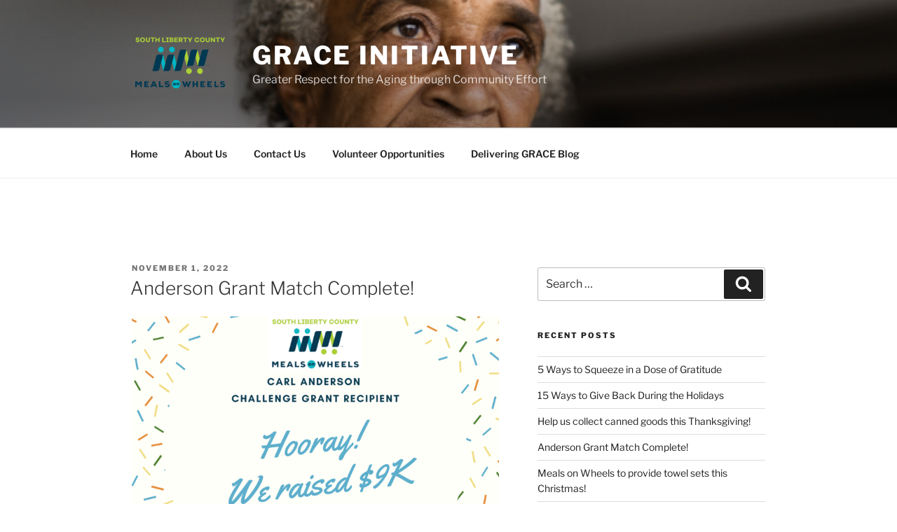

--- FILE ---
content_type: text/html; charset=utf-8
request_url: https://www.google.com/recaptcha/api2/anchor?ar=1&k=6LcPJXcaAAAAADk2XdhUNdBUyLN277pW0yDIBKP-&co=aHR0cHM6Ly93d3cubGliZXJ0eW1lYWxzLmNvbTo0NDM.&hl=en&v=PoyoqOPhxBO7pBk68S4YbpHZ&size=normal&anchor-ms=20000&execute-ms=30000&cb=k04cov67018g
body_size: 49141
content:
<!DOCTYPE HTML><html dir="ltr" lang="en"><head><meta http-equiv="Content-Type" content="text/html; charset=UTF-8">
<meta http-equiv="X-UA-Compatible" content="IE=edge">
<title>reCAPTCHA</title>
<style type="text/css">
/* cyrillic-ext */
@font-face {
  font-family: 'Roboto';
  font-style: normal;
  font-weight: 400;
  font-stretch: 100%;
  src: url(//fonts.gstatic.com/s/roboto/v48/KFO7CnqEu92Fr1ME7kSn66aGLdTylUAMa3GUBHMdazTgWw.woff2) format('woff2');
  unicode-range: U+0460-052F, U+1C80-1C8A, U+20B4, U+2DE0-2DFF, U+A640-A69F, U+FE2E-FE2F;
}
/* cyrillic */
@font-face {
  font-family: 'Roboto';
  font-style: normal;
  font-weight: 400;
  font-stretch: 100%;
  src: url(//fonts.gstatic.com/s/roboto/v48/KFO7CnqEu92Fr1ME7kSn66aGLdTylUAMa3iUBHMdazTgWw.woff2) format('woff2');
  unicode-range: U+0301, U+0400-045F, U+0490-0491, U+04B0-04B1, U+2116;
}
/* greek-ext */
@font-face {
  font-family: 'Roboto';
  font-style: normal;
  font-weight: 400;
  font-stretch: 100%;
  src: url(//fonts.gstatic.com/s/roboto/v48/KFO7CnqEu92Fr1ME7kSn66aGLdTylUAMa3CUBHMdazTgWw.woff2) format('woff2');
  unicode-range: U+1F00-1FFF;
}
/* greek */
@font-face {
  font-family: 'Roboto';
  font-style: normal;
  font-weight: 400;
  font-stretch: 100%;
  src: url(//fonts.gstatic.com/s/roboto/v48/KFO7CnqEu92Fr1ME7kSn66aGLdTylUAMa3-UBHMdazTgWw.woff2) format('woff2');
  unicode-range: U+0370-0377, U+037A-037F, U+0384-038A, U+038C, U+038E-03A1, U+03A3-03FF;
}
/* math */
@font-face {
  font-family: 'Roboto';
  font-style: normal;
  font-weight: 400;
  font-stretch: 100%;
  src: url(//fonts.gstatic.com/s/roboto/v48/KFO7CnqEu92Fr1ME7kSn66aGLdTylUAMawCUBHMdazTgWw.woff2) format('woff2');
  unicode-range: U+0302-0303, U+0305, U+0307-0308, U+0310, U+0312, U+0315, U+031A, U+0326-0327, U+032C, U+032F-0330, U+0332-0333, U+0338, U+033A, U+0346, U+034D, U+0391-03A1, U+03A3-03A9, U+03B1-03C9, U+03D1, U+03D5-03D6, U+03F0-03F1, U+03F4-03F5, U+2016-2017, U+2034-2038, U+203C, U+2040, U+2043, U+2047, U+2050, U+2057, U+205F, U+2070-2071, U+2074-208E, U+2090-209C, U+20D0-20DC, U+20E1, U+20E5-20EF, U+2100-2112, U+2114-2115, U+2117-2121, U+2123-214F, U+2190, U+2192, U+2194-21AE, U+21B0-21E5, U+21F1-21F2, U+21F4-2211, U+2213-2214, U+2216-22FF, U+2308-230B, U+2310, U+2319, U+231C-2321, U+2336-237A, U+237C, U+2395, U+239B-23B7, U+23D0, U+23DC-23E1, U+2474-2475, U+25AF, U+25B3, U+25B7, U+25BD, U+25C1, U+25CA, U+25CC, U+25FB, U+266D-266F, U+27C0-27FF, U+2900-2AFF, U+2B0E-2B11, U+2B30-2B4C, U+2BFE, U+3030, U+FF5B, U+FF5D, U+1D400-1D7FF, U+1EE00-1EEFF;
}
/* symbols */
@font-face {
  font-family: 'Roboto';
  font-style: normal;
  font-weight: 400;
  font-stretch: 100%;
  src: url(//fonts.gstatic.com/s/roboto/v48/KFO7CnqEu92Fr1ME7kSn66aGLdTylUAMaxKUBHMdazTgWw.woff2) format('woff2');
  unicode-range: U+0001-000C, U+000E-001F, U+007F-009F, U+20DD-20E0, U+20E2-20E4, U+2150-218F, U+2190, U+2192, U+2194-2199, U+21AF, U+21E6-21F0, U+21F3, U+2218-2219, U+2299, U+22C4-22C6, U+2300-243F, U+2440-244A, U+2460-24FF, U+25A0-27BF, U+2800-28FF, U+2921-2922, U+2981, U+29BF, U+29EB, U+2B00-2BFF, U+4DC0-4DFF, U+FFF9-FFFB, U+10140-1018E, U+10190-1019C, U+101A0, U+101D0-101FD, U+102E0-102FB, U+10E60-10E7E, U+1D2C0-1D2D3, U+1D2E0-1D37F, U+1F000-1F0FF, U+1F100-1F1AD, U+1F1E6-1F1FF, U+1F30D-1F30F, U+1F315, U+1F31C, U+1F31E, U+1F320-1F32C, U+1F336, U+1F378, U+1F37D, U+1F382, U+1F393-1F39F, U+1F3A7-1F3A8, U+1F3AC-1F3AF, U+1F3C2, U+1F3C4-1F3C6, U+1F3CA-1F3CE, U+1F3D4-1F3E0, U+1F3ED, U+1F3F1-1F3F3, U+1F3F5-1F3F7, U+1F408, U+1F415, U+1F41F, U+1F426, U+1F43F, U+1F441-1F442, U+1F444, U+1F446-1F449, U+1F44C-1F44E, U+1F453, U+1F46A, U+1F47D, U+1F4A3, U+1F4B0, U+1F4B3, U+1F4B9, U+1F4BB, U+1F4BF, U+1F4C8-1F4CB, U+1F4D6, U+1F4DA, U+1F4DF, U+1F4E3-1F4E6, U+1F4EA-1F4ED, U+1F4F7, U+1F4F9-1F4FB, U+1F4FD-1F4FE, U+1F503, U+1F507-1F50B, U+1F50D, U+1F512-1F513, U+1F53E-1F54A, U+1F54F-1F5FA, U+1F610, U+1F650-1F67F, U+1F687, U+1F68D, U+1F691, U+1F694, U+1F698, U+1F6AD, U+1F6B2, U+1F6B9-1F6BA, U+1F6BC, U+1F6C6-1F6CF, U+1F6D3-1F6D7, U+1F6E0-1F6EA, U+1F6F0-1F6F3, U+1F6F7-1F6FC, U+1F700-1F7FF, U+1F800-1F80B, U+1F810-1F847, U+1F850-1F859, U+1F860-1F887, U+1F890-1F8AD, U+1F8B0-1F8BB, U+1F8C0-1F8C1, U+1F900-1F90B, U+1F93B, U+1F946, U+1F984, U+1F996, U+1F9E9, U+1FA00-1FA6F, U+1FA70-1FA7C, U+1FA80-1FA89, U+1FA8F-1FAC6, U+1FACE-1FADC, U+1FADF-1FAE9, U+1FAF0-1FAF8, U+1FB00-1FBFF;
}
/* vietnamese */
@font-face {
  font-family: 'Roboto';
  font-style: normal;
  font-weight: 400;
  font-stretch: 100%;
  src: url(//fonts.gstatic.com/s/roboto/v48/KFO7CnqEu92Fr1ME7kSn66aGLdTylUAMa3OUBHMdazTgWw.woff2) format('woff2');
  unicode-range: U+0102-0103, U+0110-0111, U+0128-0129, U+0168-0169, U+01A0-01A1, U+01AF-01B0, U+0300-0301, U+0303-0304, U+0308-0309, U+0323, U+0329, U+1EA0-1EF9, U+20AB;
}
/* latin-ext */
@font-face {
  font-family: 'Roboto';
  font-style: normal;
  font-weight: 400;
  font-stretch: 100%;
  src: url(//fonts.gstatic.com/s/roboto/v48/KFO7CnqEu92Fr1ME7kSn66aGLdTylUAMa3KUBHMdazTgWw.woff2) format('woff2');
  unicode-range: U+0100-02BA, U+02BD-02C5, U+02C7-02CC, U+02CE-02D7, U+02DD-02FF, U+0304, U+0308, U+0329, U+1D00-1DBF, U+1E00-1E9F, U+1EF2-1EFF, U+2020, U+20A0-20AB, U+20AD-20C0, U+2113, U+2C60-2C7F, U+A720-A7FF;
}
/* latin */
@font-face {
  font-family: 'Roboto';
  font-style: normal;
  font-weight: 400;
  font-stretch: 100%;
  src: url(//fonts.gstatic.com/s/roboto/v48/KFO7CnqEu92Fr1ME7kSn66aGLdTylUAMa3yUBHMdazQ.woff2) format('woff2');
  unicode-range: U+0000-00FF, U+0131, U+0152-0153, U+02BB-02BC, U+02C6, U+02DA, U+02DC, U+0304, U+0308, U+0329, U+2000-206F, U+20AC, U+2122, U+2191, U+2193, U+2212, U+2215, U+FEFF, U+FFFD;
}
/* cyrillic-ext */
@font-face {
  font-family: 'Roboto';
  font-style: normal;
  font-weight: 500;
  font-stretch: 100%;
  src: url(//fonts.gstatic.com/s/roboto/v48/KFO7CnqEu92Fr1ME7kSn66aGLdTylUAMa3GUBHMdazTgWw.woff2) format('woff2');
  unicode-range: U+0460-052F, U+1C80-1C8A, U+20B4, U+2DE0-2DFF, U+A640-A69F, U+FE2E-FE2F;
}
/* cyrillic */
@font-face {
  font-family: 'Roboto';
  font-style: normal;
  font-weight: 500;
  font-stretch: 100%;
  src: url(//fonts.gstatic.com/s/roboto/v48/KFO7CnqEu92Fr1ME7kSn66aGLdTylUAMa3iUBHMdazTgWw.woff2) format('woff2');
  unicode-range: U+0301, U+0400-045F, U+0490-0491, U+04B0-04B1, U+2116;
}
/* greek-ext */
@font-face {
  font-family: 'Roboto';
  font-style: normal;
  font-weight: 500;
  font-stretch: 100%;
  src: url(//fonts.gstatic.com/s/roboto/v48/KFO7CnqEu92Fr1ME7kSn66aGLdTylUAMa3CUBHMdazTgWw.woff2) format('woff2');
  unicode-range: U+1F00-1FFF;
}
/* greek */
@font-face {
  font-family: 'Roboto';
  font-style: normal;
  font-weight: 500;
  font-stretch: 100%;
  src: url(//fonts.gstatic.com/s/roboto/v48/KFO7CnqEu92Fr1ME7kSn66aGLdTylUAMa3-UBHMdazTgWw.woff2) format('woff2');
  unicode-range: U+0370-0377, U+037A-037F, U+0384-038A, U+038C, U+038E-03A1, U+03A3-03FF;
}
/* math */
@font-face {
  font-family: 'Roboto';
  font-style: normal;
  font-weight: 500;
  font-stretch: 100%;
  src: url(//fonts.gstatic.com/s/roboto/v48/KFO7CnqEu92Fr1ME7kSn66aGLdTylUAMawCUBHMdazTgWw.woff2) format('woff2');
  unicode-range: U+0302-0303, U+0305, U+0307-0308, U+0310, U+0312, U+0315, U+031A, U+0326-0327, U+032C, U+032F-0330, U+0332-0333, U+0338, U+033A, U+0346, U+034D, U+0391-03A1, U+03A3-03A9, U+03B1-03C9, U+03D1, U+03D5-03D6, U+03F0-03F1, U+03F4-03F5, U+2016-2017, U+2034-2038, U+203C, U+2040, U+2043, U+2047, U+2050, U+2057, U+205F, U+2070-2071, U+2074-208E, U+2090-209C, U+20D0-20DC, U+20E1, U+20E5-20EF, U+2100-2112, U+2114-2115, U+2117-2121, U+2123-214F, U+2190, U+2192, U+2194-21AE, U+21B0-21E5, U+21F1-21F2, U+21F4-2211, U+2213-2214, U+2216-22FF, U+2308-230B, U+2310, U+2319, U+231C-2321, U+2336-237A, U+237C, U+2395, U+239B-23B7, U+23D0, U+23DC-23E1, U+2474-2475, U+25AF, U+25B3, U+25B7, U+25BD, U+25C1, U+25CA, U+25CC, U+25FB, U+266D-266F, U+27C0-27FF, U+2900-2AFF, U+2B0E-2B11, U+2B30-2B4C, U+2BFE, U+3030, U+FF5B, U+FF5D, U+1D400-1D7FF, U+1EE00-1EEFF;
}
/* symbols */
@font-face {
  font-family: 'Roboto';
  font-style: normal;
  font-weight: 500;
  font-stretch: 100%;
  src: url(//fonts.gstatic.com/s/roboto/v48/KFO7CnqEu92Fr1ME7kSn66aGLdTylUAMaxKUBHMdazTgWw.woff2) format('woff2');
  unicode-range: U+0001-000C, U+000E-001F, U+007F-009F, U+20DD-20E0, U+20E2-20E4, U+2150-218F, U+2190, U+2192, U+2194-2199, U+21AF, U+21E6-21F0, U+21F3, U+2218-2219, U+2299, U+22C4-22C6, U+2300-243F, U+2440-244A, U+2460-24FF, U+25A0-27BF, U+2800-28FF, U+2921-2922, U+2981, U+29BF, U+29EB, U+2B00-2BFF, U+4DC0-4DFF, U+FFF9-FFFB, U+10140-1018E, U+10190-1019C, U+101A0, U+101D0-101FD, U+102E0-102FB, U+10E60-10E7E, U+1D2C0-1D2D3, U+1D2E0-1D37F, U+1F000-1F0FF, U+1F100-1F1AD, U+1F1E6-1F1FF, U+1F30D-1F30F, U+1F315, U+1F31C, U+1F31E, U+1F320-1F32C, U+1F336, U+1F378, U+1F37D, U+1F382, U+1F393-1F39F, U+1F3A7-1F3A8, U+1F3AC-1F3AF, U+1F3C2, U+1F3C4-1F3C6, U+1F3CA-1F3CE, U+1F3D4-1F3E0, U+1F3ED, U+1F3F1-1F3F3, U+1F3F5-1F3F7, U+1F408, U+1F415, U+1F41F, U+1F426, U+1F43F, U+1F441-1F442, U+1F444, U+1F446-1F449, U+1F44C-1F44E, U+1F453, U+1F46A, U+1F47D, U+1F4A3, U+1F4B0, U+1F4B3, U+1F4B9, U+1F4BB, U+1F4BF, U+1F4C8-1F4CB, U+1F4D6, U+1F4DA, U+1F4DF, U+1F4E3-1F4E6, U+1F4EA-1F4ED, U+1F4F7, U+1F4F9-1F4FB, U+1F4FD-1F4FE, U+1F503, U+1F507-1F50B, U+1F50D, U+1F512-1F513, U+1F53E-1F54A, U+1F54F-1F5FA, U+1F610, U+1F650-1F67F, U+1F687, U+1F68D, U+1F691, U+1F694, U+1F698, U+1F6AD, U+1F6B2, U+1F6B9-1F6BA, U+1F6BC, U+1F6C6-1F6CF, U+1F6D3-1F6D7, U+1F6E0-1F6EA, U+1F6F0-1F6F3, U+1F6F7-1F6FC, U+1F700-1F7FF, U+1F800-1F80B, U+1F810-1F847, U+1F850-1F859, U+1F860-1F887, U+1F890-1F8AD, U+1F8B0-1F8BB, U+1F8C0-1F8C1, U+1F900-1F90B, U+1F93B, U+1F946, U+1F984, U+1F996, U+1F9E9, U+1FA00-1FA6F, U+1FA70-1FA7C, U+1FA80-1FA89, U+1FA8F-1FAC6, U+1FACE-1FADC, U+1FADF-1FAE9, U+1FAF0-1FAF8, U+1FB00-1FBFF;
}
/* vietnamese */
@font-face {
  font-family: 'Roboto';
  font-style: normal;
  font-weight: 500;
  font-stretch: 100%;
  src: url(//fonts.gstatic.com/s/roboto/v48/KFO7CnqEu92Fr1ME7kSn66aGLdTylUAMa3OUBHMdazTgWw.woff2) format('woff2');
  unicode-range: U+0102-0103, U+0110-0111, U+0128-0129, U+0168-0169, U+01A0-01A1, U+01AF-01B0, U+0300-0301, U+0303-0304, U+0308-0309, U+0323, U+0329, U+1EA0-1EF9, U+20AB;
}
/* latin-ext */
@font-face {
  font-family: 'Roboto';
  font-style: normal;
  font-weight: 500;
  font-stretch: 100%;
  src: url(//fonts.gstatic.com/s/roboto/v48/KFO7CnqEu92Fr1ME7kSn66aGLdTylUAMa3KUBHMdazTgWw.woff2) format('woff2');
  unicode-range: U+0100-02BA, U+02BD-02C5, U+02C7-02CC, U+02CE-02D7, U+02DD-02FF, U+0304, U+0308, U+0329, U+1D00-1DBF, U+1E00-1E9F, U+1EF2-1EFF, U+2020, U+20A0-20AB, U+20AD-20C0, U+2113, U+2C60-2C7F, U+A720-A7FF;
}
/* latin */
@font-face {
  font-family: 'Roboto';
  font-style: normal;
  font-weight: 500;
  font-stretch: 100%;
  src: url(//fonts.gstatic.com/s/roboto/v48/KFO7CnqEu92Fr1ME7kSn66aGLdTylUAMa3yUBHMdazQ.woff2) format('woff2');
  unicode-range: U+0000-00FF, U+0131, U+0152-0153, U+02BB-02BC, U+02C6, U+02DA, U+02DC, U+0304, U+0308, U+0329, U+2000-206F, U+20AC, U+2122, U+2191, U+2193, U+2212, U+2215, U+FEFF, U+FFFD;
}
/* cyrillic-ext */
@font-face {
  font-family: 'Roboto';
  font-style: normal;
  font-weight: 900;
  font-stretch: 100%;
  src: url(//fonts.gstatic.com/s/roboto/v48/KFO7CnqEu92Fr1ME7kSn66aGLdTylUAMa3GUBHMdazTgWw.woff2) format('woff2');
  unicode-range: U+0460-052F, U+1C80-1C8A, U+20B4, U+2DE0-2DFF, U+A640-A69F, U+FE2E-FE2F;
}
/* cyrillic */
@font-face {
  font-family: 'Roboto';
  font-style: normal;
  font-weight: 900;
  font-stretch: 100%;
  src: url(//fonts.gstatic.com/s/roboto/v48/KFO7CnqEu92Fr1ME7kSn66aGLdTylUAMa3iUBHMdazTgWw.woff2) format('woff2');
  unicode-range: U+0301, U+0400-045F, U+0490-0491, U+04B0-04B1, U+2116;
}
/* greek-ext */
@font-face {
  font-family: 'Roboto';
  font-style: normal;
  font-weight: 900;
  font-stretch: 100%;
  src: url(//fonts.gstatic.com/s/roboto/v48/KFO7CnqEu92Fr1ME7kSn66aGLdTylUAMa3CUBHMdazTgWw.woff2) format('woff2');
  unicode-range: U+1F00-1FFF;
}
/* greek */
@font-face {
  font-family: 'Roboto';
  font-style: normal;
  font-weight: 900;
  font-stretch: 100%;
  src: url(//fonts.gstatic.com/s/roboto/v48/KFO7CnqEu92Fr1ME7kSn66aGLdTylUAMa3-UBHMdazTgWw.woff2) format('woff2');
  unicode-range: U+0370-0377, U+037A-037F, U+0384-038A, U+038C, U+038E-03A1, U+03A3-03FF;
}
/* math */
@font-face {
  font-family: 'Roboto';
  font-style: normal;
  font-weight: 900;
  font-stretch: 100%;
  src: url(//fonts.gstatic.com/s/roboto/v48/KFO7CnqEu92Fr1ME7kSn66aGLdTylUAMawCUBHMdazTgWw.woff2) format('woff2');
  unicode-range: U+0302-0303, U+0305, U+0307-0308, U+0310, U+0312, U+0315, U+031A, U+0326-0327, U+032C, U+032F-0330, U+0332-0333, U+0338, U+033A, U+0346, U+034D, U+0391-03A1, U+03A3-03A9, U+03B1-03C9, U+03D1, U+03D5-03D6, U+03F0-03F1, U+03F4-03F5, U+2016-2017, U+2034-2038, U+203C, U+2040, U+2043, U+2047, U+2050, U+2057, U+205F, U+2070-2071, U+2074-208E, U+2090-209C, U+20D0-20DC, U+20E1, U+20E5-20EF, U+2100-2112, U+2114-2115, U+2117-2121, U+2123-214F, U+2190, U+2192, U+2194-21AE, U+21B0-21E5, U+21F1-21F2, U+21F4-2211, U+2213-2214, U+2216-22FF, U+2308-230B, U+2310, U+2319, U+231C-2321, U+2336-237A, U+237C, U+2395, U+239B-23B7, U+23D0, U+23DC-23E1, U+2474-2475, U+25AF, U+25B3, U+25B7, U+25BD, U+25C1, U+25CA, U+25CC, U+25FB, U+266D-266F, U+27C0-27FF, U+2900-2AFF, U+2B0E-2B11, U+2B30-2B4C, U+2BFE, U+3030, U+FF5B, U+FF5D, U+1D400-1D7FF, U+1EE00-1EEFF;
}
/* symbols */
@font-face {
  font-family: 'Roboto';
  font-style: normal;
  font-weight: 900;
  font-stretch: 100%;
  src: url(//fonts.gstatic.com/s/roboto/v48/KFO7CnqEu92Fr1ME7kSn66aGLdTylUAMaxKUBHMdazTgWw.woff2) format('woff2');
  unicode-range: U+0001-000C, U+000E-001F, U+007F-009F, U+20DD-20E0, U+20E2-20E4, U+2150-218F, U+2190, U+2192, U+2194-2199, U+21AF, U+21E6-21F0, U+21F3, U+2218-2219, U+2299, U+22C4-22C6, U+2300-243F, U+2440-244A, U+2460-24FF, U+25A0-27BF, U+2800-28FF, U+2921-2922, U+2981, U+29BF, U+29EB, U+2B00-2BFF, U+4DC0-4DFF, U+FFF9-FFFB, U+10140-1018E, U+10190-1019C, U+101A0, U+101D0-101FD, U+102E0-102FB, U+10E60-10E7E, U+1D2C0-1D2D3, U+1D2E0-1D37F, U+1F000-1F0FF, U+1F100-1F1AD, U+1F1E6-1F1FF, U+1F30D-1F30F, U+1F315, U+1F31C, U+1F31E, U+1F320-1F32C, U+1F336, U+1F378, U+1F37D, U+1F382, U+1F393-1F39F, U+1F3A7-1F3A8, U+1F3AC-1F3AF, U+1F3C2, U+1F3C4-1F3C6, U+1F3CA-1F3CE, U+1F3D4-1F3E0, U+1F3ED, U+1F3F1-1F3F3, U+1F3F5-1F3F7, U+1F408, U+1F415, U+1F41F, U+1F426, U+1F43F, U+1F441-1F442, U+1F444, U+1F446-1F449, U+1F44C-1F44E, U+1F453, U+1F46A, U+1F47D, U+1F4A3, U+1F4B0, U+1F4B3, U+1F4B9, U+1F4BB, U+1F4BF, U+1F4C8-1F4CB, U+1F4D6, U+1F4DA, U+1F4DF, U+1F4E3-1F4E6, U+1F4EA-1F4ED, U+1F4F7, U+1F4F9-1F4FB, U+1F4FD-1F4FE, U+1F503, U+1F507-1F50B, U+1F50D, U+1F512-1F513, U+1F53E-1F54A, U+1F54F-1F5FA, U+1F610, U+1F650-1F67F, U+1F687, U+1F68D, U+1F691, U+1F694, U+1F698, U+1F6AD, U+1F6B2, U+1F6B9-1F6BA, U+1F6BC, U+1F6C6-1F6CF, U+1F6D3-1F6D7, U+1F6E0-1F6EA, U+1F6F0-1F6F3, U+1F6F7-1F6FC, U+1F700-1F7FF, U+1F800-1F80B, U+1F810-1F847, U+1F850-1F859, U+1F860-1F887, U+1F890-1F8AD, U+1F8B0-1F8BB, U+1F8C0-1F8C1, U+1F900-1F90B, U+1F93B, U+1F946, U+1F984, U+1F996, U+1F9E9, U+1FA00-1FA6F, U+1FA70-1FA7C, U+1FA80-1FA89, U+1FA8F-1FAC6, U+1FACE-1FADC, U+1FADF-1FAE9, U+1FAF0-1FAF8, U+1FB00-1FBFF;
}
/* vietnamese */
@font-face {
  font-family: 'Roboto';
  font-style: normal;
  font-weight: 900;
  font-stretch: 100%;
  src: url(//fonts.gstatic.com/s/roboto/v48/KFO7CnqEu92Fr1ME7kSn66aGLdTylUAMa3OUBHMdazTgWw.woff2) format('woff2');
  unicode-range: U+0102-0103, U+0110-0111, U+0128-0129, U+0168-0169, U+01A0-01A1, U+01AF-01B0, U+0300-0301, U+0303-0304, U+0308-0309, U+0323, U+0329, U+1EA0-1EF9, U+20AB;
}
/* latin-ext */
@font-face {
  font-family: 'Roboto';
  font-style: normal;
  font-weight: 900;
  font-stretch: 100%;
  src: url(//fonts.gstatic.com/s/roboto/v48/KFO7CnqEu92Fr1ME7kSn66aGLdTylUAMa3KUBHMdazTgWw.woff2) format('woff2');
  unicode-range: U+0100-02BA, U+02BD-02C5, U+02C7-02CC, U+02CE-02D7, U+02DD-02FF, U+0304, U+0308, U+0329, U+1D00-1DBF, U+1E00-1E9F, U+1EF2-1EFF, U+2020, U+20A0-20AB, U+20AD-20C0, U+2113, U+2C60-2C7F, U+A720-A7FF;
}
/* latin */
@font-face {
  font-family: 'Roboto';
  font-style: normal;
  font-weight: 900;
  font-stretch: 100%;
  src: url(//fonts.gstatic.com/s/roboto/v48/KFO7CnqEu92Fr1ME7kSn66aGLdTylUAMa3yUBHMdazQ.woff2) format('woff2');
  unicode-range: U+0000-00FF, U+0131, U+0152-0153, U+02BB-02BC, U+02C6, U+02DA, U+02DC, U+0304, U+0308, U+0329, U+2000-206F, U+20AC, U+2122, U+2191, U+2193, U+2212, U+2215, U+FEFF, U+FFFD;
}

</style>
<link rel="stylesheet" type="text/css" href="https://www.gstatic.com/recaptcha/releases/PoyoqOPhxBO7pBk68S4YbpHZ/styles__ltr.css">
<script nonce="9X2YOSust7s3rTp6vZ-FHg" type="text/javascript">window['__recaptcha_api'] = 'https://www.google.com/recaptcha/api2/';</script>
<script type="text/javascript" src="https://www.gstatic.com/recaptcha/releases/PoyoqOPhxBO7pBk68S4YbpHZ/recaptcha__en.js" nonce="9X2YOSust7s3rTp6vZ-FHg">
      
    </script></head>
<body><div id="rc-anchor-alert" class="rc-anchor-alert"></div>
<input type="hidden" id="recaptcha-token" value="[base64]">
<script type="text/javascript" nonce="9X2YOSust7s3rTp6vZ-FHg">
      recaptcha.anchor.Main.init("[\x22ainput\x22,[\x22bgdata\x22,\x22\x22,\[base64]/[base64]/[base64]/[base64]/[base64]/[base64]/KGcoTywyNTMsTy5PKSxVRyhPLEMpKTpnKE8sMjUzLEMpLE8pKSxsKSksTykpfSxieT1mdW5jdGlvbihDLE8sdSxsKXtmb3IobD0odT1SKEMpLDApO08+MDtPLS0pbD1sPDw4fFooQyk7ZyhDLHUsbCl9LFVHPWZ1bmN0aW9uKEMsTyl7Qy5pLmxlbmd0aD4xMDQ/[base64]/[base64]/[base64]/[base64]/[base64]/[base64]/[base64]\\u003d\x22,\[base64]\\u003d\\u003d\x22,\x22w5pDAF9cHsOsNcKXKi9pNFbDpXXCow4Ow4vDhcK1wrNIbADCm1h/[base64]/CksKbw61Ew4h1w7hcTm3DolbDhsKHacOmw5kEw57Dp07Dg8OiOHE5HsOKK8K8GHzCsMOPDjofOsOCwo5OHHvDuElHwrYKa8K+NV43w4/[base64]/Dvh/DjHPCm1QIScOuw4MHwrlHwrJYSkfCusOLfGchLcKPTG4YwpoTGlLCj8Kywr85Q8OTwpAEwoXDmcK4w6Qnw6PCpwbCi8OrwrMPw4zDisKcwp1owqEvb8K6IcKXMy5LwrPDhMOJw6TDo1vDjAAhwq/Dhnk0EsOaHk4/w6sfwpFpAwzDqkxww7JSwoPCisKNwpbCuk12M8KJw6HCvMKMKsOKLcO5w48GwqbCrMOyTcOVbcOMQMKGfjTCjwlEw4XDhsKyw7bDvxDCncOww5h/EnzDqnNvw690ZkfCiRrDp8OmVHtYS8KHDcKuwo/[base64]/CrcKcGkEWQT8owpbDnyDDoEDCnlvDpsOqQ8KFw5DDhQTDq8K0ej/DrBxew6YfX8KIwrDDuMO7IMOwwpnCisKBG1PCim/CugLCuXjCsyULw7E0ccOIcMKSw7xxVMKfwovCi8KYwqsLEVrDk8OYGElUJsOtfcOISAnCrEXCscOzw5EpOVrCrgpEwpcqScOiKHdBwo3CmcO7AcKRwpbCvCl8D8KOcnkBRcKxQBDDqMOFZi7DosK9wp11XsKzw5bDl8OcE1dQaxLDhlduP8K8XxvCocO/[base64]/ChMOVw6rDqsOIKcOtwpQECy42wqvDu8Okfw7CusOUw7LDlcOQwocUNsOQPHw2YWwsDsOMUsK4dMOydifCsFXDjMKmw60CaRzDkMOYw4nDhWF9bsODwqBIw5pvw7I5wpPDi38UaTvDjFbDj8OKXMOgwq0mworDgsOwwrDCjMOVAiI3QjXDhgUowoPDjXI/I8OBRsKNwrDDvcKiwqHCgsOPw6QSJMOtw6HCpsKwWsOiw6cOSMKuw5XChsOATcKmAwHCi0DDqcOhw5VYV0MgW8Ktw5zCp8OEwoNTw7R1w4EBwp5AwqgYw6lWAMKVLVYTwrrCrsO6wqbCmMKdWjs7wrvCisOxw5BjaQjCp8Ovwp0ScsKTeCNSBMK9CA1Aw79XMsOeDSp/XcKNwrdLG8KOaSvCoF0Uw6tVwo/Ds8OUw7LCuVnCmMK5HMKDwpHCu8K5XCvDmsKDwqrCvDPCi1YZw7vDowcsw7lGTSDCpcKhwrfDumvCtG3CscKwwo1tw7A8w5A2wp8QwpPCiDocHsOrR8OLw5rCkA5dw4Rlwr0LIMODwrTCuA/CtcK2MsOGVcKXwrXDnHPDriB/wr7CscO4w6IswrZBw6bCqsO+Tg7Drlp7J2bCjDfCnjLCvRtYADfCksKmBjlUwq3CjWzDisOfIcKxOlRZVsOpfsK5wovClWDCjcKzNsO/w5HCtsKnw6tqHF/CoMKvw7d5w5fDp8OyNcK9X8K/wr/[base64]/UUpsw68gfQHDvsO3wqsOScOFK8Kfw6/[base64]/CjMKAw4HDpMKKw7VuwoZoewTCnDvDkTVVwo/[base64]/Dmil7O8OeOcOCwq0cwo/Dk8O6OkY/YsKATsOifcODw7ERwr/[base64]/McKxdcKYJD1Ew6zCpsK1wp8uMm3CixPCqEPDnlRcGAjCrTDDksK5I8OBw7MLSjBOw6kQNmzCpCJlcwMMPltBGxxQwptLw5N2w7YIAsO8JMOdaQHChAZOCwbCmsOawqnDs8O9wp17L8O0NQbCm2fDhGhxw5RQG8OYCzJww5hdwp/DqMOWwoRJUWE4w5wQZVvDjMK8ewkhanllVUZPYhxVwodYwqbCrCAzw68Rw6sfw7Azwqcrwp4Kwps0woDDnQ7DhUROw7jCnh57SS8LAkM9woM/[base64]/CiDjDvMKpNcO+w5nDr8O2w67DtMKow5zDgBlfD1gyDcOTTjXCoAzCvUMGfngkFsO+wofDj8KBUcKbw5oTF8K3NsKnwqQtwoADRMKhw4Vfw5/CvwckX2ZHw6LDrGrCpMKyBWjDucKdwpE0w4/Dt1/[base64]/CuSfDnMKKZ31Bw6NKw79mDSjDg8KwX2LCsB8ZwrN3w7Y+b8O6Uy8RwpTCoMKyN8O4wpVAw5o4SDgHRBjDhncHIMOgRSXDuMOIP8K4DHZIcMOCIcKZw6XDuDPChsOiwrQFw5tgA0VGwrDCpSosGsKLwrA3wr/CgMK9Elcfw6TDtjh7w6DCphBOfVvCj13DhMOJWUNfw4rDvcOvw7oow7HDvmHCh0nCunDDoXoqIw/CqsKTw79PC8KMFhhlw7gUw60owqnDtRQ5McOCw4rDscOpwovDjsKAEsOoHsOsB8OET8KhJcKHw47DlsOCZcKbQX5GwpLCtMKdNcKrYcORAj/DiD/[base64]/[base64]/DscKDw744w7TCvsKBBsO4bMK/McOrKWkYwrMDwqZ+M8OHwo0nXRrDmcOhPsKQfFLChMOiw4/[base64]/[base64]/DgcOcwpfDiTcAacOTw47Cn8KLw6INw5FKw79awpfDtsOjWMOPEcOpw4w2woE9PsKqJUYlw5PDsRdDw6HDrxwawrDDln7Dgkwfw5bClsKiwoVTfTPDo8OPwqwED8O1cMKKw6gzF8OqM2QjWzfDicKzXcKaFMKpNEl7SMO6PMK4WE1qEDzDqcOCw7ZLbMOpSl89KExYwr/CnsOHdE3DpQXDjXPDgTvCtMKDwqMUC8KKwobCvwvDhcO2bATDpQ4FUxEQccKqc8K0ehHDjRJzw6wsBTDDpcKbw5vCo8K/Ig0qw4PDq0FmHC/CjsKWwpvChcOiw4LDqsKlw7/CjsO7wr5cRzTCssKLHyA6F8OEw6Ifw4XDv8Osw7rDgm7DmcO/woLCn8Kqw44YQsObcGjDmsKQdsKKZcO/[base64]/CnMKJP8OtwpXCkcK0wqZ/PMKUahopwpDCqcO1w6zCliowWzEbTcOqPF7CkMOQcX7DlsOpw7TDoMKgwpvCnsKESsKtw7DDrsO1MsKFQsKKw5AIInTDvHtDM8O7w6vDtsKKBMOdBMOVwr41AmjCvQ/Dkz1fEFBaXB9YY3MIwqUZw5oGwo/[base64]/Dkyl9ciB/AG7Dk3hTTcOWWC/DkMOwwq90UTNgwp0PwroaJH7ChsKGVHNrLU8Uw5bCrMO+SnfCnGnDhjgScMOXC8KrwoU7w73CqcOZw6bDhMOQw5kyQsKWwolNacKIw6fCkx/CgcO6woHCtEZgw5XCtVDCjyLCvcOSXBfCsUoEw7/DmwA4w4DCo8Kpw7bDu2rClcKNw48DwrjDgXHDvsKgPRh+w4LDijXCvsKwXcKNdMOtAR3CtF1NKcKWMMOJVxXDuMOuw4NxCFbDrUEOZcOJw6jDnsOdGsK7ZMO6F8Kuw7LCjEPDuVbDl8K1eMOjwq5XwpPCmz5odWjDj07CpnZ/SlVvwqjDmUPChMOGFjvDmsKHf8KATsKIfnnCrcKCwpfDssKOIyLClm7DkH8Jw53Cj8Kmw7DCusKTwolcTV/CvcKWw7JRFsOXwqXDpVXDusOrwqDDthV2WcKNwqcFI8KewoDCvlZ/[base64]/CksKYwqd/[base64]/ChQQ4wqZHFcKFNsKkFMKBDcOGRxDDqsOfw5UxFgvCsBxMw7DDkzFtw6sYRCJCwq0mw7VWwq3CmMKaesK7ZTsJw69kSMKkwpzCg8OAZX/[base64]/[base64]/wqsGw5TCvsKtwpHCtxMhw4EdwqTCs1fDhD8KQylaH8O1w4fDisOfDMKBeMOufMORYn9VXBQ2AsK9wr5JGCjDssKFwpvCtn0Ww6jCnwp7bsKsGjTCk8KCw57Dp8OpVAFlFsK/dD/CmVI2wobCscOTN8OMw7DDjgLDvjzCuXPDtCrCtsOkw7HDlcKBw5kLwobDokzCjcKWfQIhw6Ugw5LDj8Oiwo3DmsOFwqlJw4TDq8OlMBHCjl/Chg5hK8O9TcODEGJ7bA/DlVsZw7o9wqrDr3kNwpcBw5pnBAjDq8Kfwp3DhcOgYMOjEMOlc1HDt0vCmEjCkMK2K3nDgMKpEDEBwqLCs3fCtcKGwp3DmgLCvSw+wqdvS8OcTHI+wp1wJiXChsKRw4Rtw41vey/Dt0FfwpItwoPDsWjDvcKuw6lTMBjDiDjCv8KqK8KZw6Epwr0bO8O1w4bChV7Dhj3Dr8ORfcOPS2/ChQopPMOiYw4fwpjCr8OxTzrDrMKQw4UcfyLDtMK7w6HDhcOmw6ZJHFLCtALChsKuYQZkEsO6I8K0wpfCscKYAQg4wq0mwpHCnsKSe8OpV8KvwoR9ZTvDrj8MfcO4wpJnwrjDtsKwR8Kkw7nCsTl/VTnDscKbw6nDqjbChMKhOMOjdsKGHhLDqMOZw53Dl8KVwr3Cs8KUCDzCsipIwpt3T8KvNsK5UwnDnzs+dBwQwpHChEkaCD9gZsKMIsKDwr0cwrBHSMKXFC/Dun/DrMKfb03DuRFjKsK0wpnCslXCocKvw6JQRRzCi8O3w57DikE0w5bDlF7CmsOIw77CsDrDtEnDnsKiw7N3GsKdFsKIwr1pV0HDglIWaMOawowBwp/Dk0PDuUvDjsOBwr3DqhfCr8K1wpnCtMKHSVkQOMKlw4TDqMOaZHnChWzCocKZBHzCtcOuCcO/wrXDqlXDq8OYw5bCpzRCw4whw5HCrsOqw67CiTAEIz/[base64]/ClMK1X8KEwrTCsSRJI8OOw6TCpsK2woXCgUTCjMOwESZKRMOJG8K5D3ptecOCHQHCkMKtVSE1w54rLGZDwofCiMOow4HCtsODWylOwrIQwr0uw5vDnCQgwrQOw73CjsKOW8Klw7zCjFzChcKFAhpMVMKYw47Ci1QWaS3DtEfDsDtgwrzDtsK6NTnDkhZtDMOZwobDnG/[base64]/DusK+wrzDlFoQw4Zfw4rDgsKqIG0jwqDCq8Otw4fCuxnCl8KfBzJ/wq1fVBYqw4jDjAs+w41Yw4pYRcKIdUYXwqZXN8O4w7oRCsKAw4PDv8OWwqwxw4HCg8OvYsKCwoTDo8O0YMO/UMKRwoczw4bCn2JTHUvCoiohIwnDmsKzwprDtcOTwqbCosKewo/[base64]/w7olDcKFwoEiw5fDoEDDhMKlwozDsSQqw59hw7rCmR7CkcO/wr1oWcKhw6DDpMKzKBjCrzscw6nCul4ARcOEwpQLTXfDocK3Y03CvMOQbcKRMcOoEsKjJ3PChMOEwoHCkMKWw5/CpTNaw7Vnw44SwrM+Z8KVwpQkD1zCjMODRGPCpxM8eTM/VS/Du8KJw4rDpcOxwrvCt1/DkDNgexvDmGV/LcKFwp3Dt8KHw4/[base64]/CvkNKw6A8w6rDvcKaaGkxwpPCpTARCiRXw6rDnMKzNMO8w4DDgcK3wpbDj8KJw7lwwp9KIhlqS8Ozw7nDmyAbw7rDh8KJS8Kiw4LCnMKuwo/DicO1wrPDjMO1wqXClTPDpGPCrMKawqR3ZcKuwpcrKljDkAgBZQDDu8OPS8KiS8OIw7TDijBEfsK+InLCi8OsXcO/w7FywoNjw7ZkZcOawp1BLMKcWBRHwqhxwqHDhCbDiW8JK0HCvU7DnRUcw4M/wqbCoXg5w6nDgcKgw746EVLCvU7Dk8OIcErDkMKvw7cYNcOBwrDDuBIFwqI6wpXChcOlw6ogw7kWEU/[base64]/DpsKIYSLDkisGHgvClMKow7PCp8OFcXcnw7LDlMOfwoUkw5FEw4Z1EBnDmBbDgMKGwoPClcKGw5wzw6fCuELCpAlcw7TCm8KLd3lJw7Ylw4XDgk0wcMOnc8OpSMOvTsOiwpXCpXnDpcOHw6TDrnMwJMK8DMOTMEHDrV5WS8KSXMK9woDDglQZWH/[base64]/DlU3Dp0LDuWXCkGAww5HCphcIOcKDBCjDrMONX8K3w7nDlmkNR8K+ZUvDoVLDoCEkwpVGw5rCgx3Drk7DnVzCoGZfQMK3I8KZJcK/Q3TDtMKqwrx5w4XDg8OtwpbCmsOvw5HCoMKzwrTDmMOTw6YIK3pwSX7CnsKPSVYpwrljw5B3wrHCtynCisObFGPCkwTCu3nCsCp2TSzDmBQMTzIawoA+w7QlSQDDocOsw73Dr8OpDzF9w49SIsKpw5IUwr5kfcO9woXCnE1nw6ZVwrHCoRtDw5Ysw6/DgT7CjHbCjsO9wrvCmMKrGsKqwrHDvU95wpI6wqA6wohBT8KDw5J4BVFXNAfDlkXCqMOaw6PCjBrDq8K5IwDDmMKVw5/CjsOvw7zCsMKKwq8iwqBKwrdMeghTw4YzwqcNwqzDoinChVV3CwVawpvDkA1Tw6nDncO/[base64]/wrpsw7RKw7NDw7c6LcObVjXCnRtDw58aWFl2EH/[base64]/bwvDvcKNw4/[base64]/CgXEUw4JoOxzDrT/Ck8KPYMOQw4PDhy7Ck8OOwpYLwp5awpRJKXfCowRpLcKMwqsnRlDCpcKVwoh/wqwbEsK1K8KVMxNUwplOw7xJw78Iw44Bw5w+wq7Dq8KpHcOwbsKEwpFyGsKaWMKhwpdCwqXChsObwobDoXvCrMKeYggGY8K0wovChcKFCMOKwpXDijV3w6gew7wVwrXDlW/[base64]/DwPDpMKiw6LCl3ttwr0tBHQDwq7DtWDCocKUw7UDwpMvMnrDvMOta8OvCRMyZsKPw4DDjzvDtmrCncK6c8KPw5dpw6PCoAYKwqQawrbDs8KmMhMDwoBLZMK9UsOJPTgfw7TDgsKjOAlxwp7Co2wqw7dqLcKUwooWwqhIw4M1KMK/w7kOw6QmQQ96TMO5wpE9wrrClHQDREPDpyBGwo3Dj8Oqw5Q2wq/DrHd5ScKoYsKbSQIgwpo8w5jDusOuIcK1wq8Rw54jasKzw4ccfz9OBcKuIsK8w6/DssOJCMObSW/DiFRCOzkqfHVywrnCgcOCCsKAEcOww5nDtBTDkCzCiRhfw7hnw7jDtDwaET0/WMK+DkZ4wo/CnQDCt8Kpw6kJw47DmsKCwpLChcKsw7p9w5rCsnEPw57Cm8KewrPCtcOOw4jCqD5SwqEtw6jDrMOSw4zDjnvDjsKHw61XFCwtH1jDsixsRArDqxXDuCJ9WcKkwqvDhDHCh3V+HsK9woNoKMOcQQ/CmMKgwptLA8OICCzCi8OVwonDjMOIwozCuwDCqHsbbCEGw7/DucOKHMKLVWJ2AcOGw5Jcw7LCsMOxwq7DisKAwqXCksKOAnfChF9FwpVmw5/[base64]/CpMOBRHEXBGPDnMKvw7Efw5LDvwQyw4EWcCgTS8KIwqEMMsKrOVpHwr/CpcK8wqwKwqUxw40yXsOjw5bCgcOcHsOwZVNzwqPCpcO7w4rDv1/DpCXDm8KaEsKMNnJbw73Ch8KLwoB0GmBUwp3DplfCocO4fsKJwpxkWTjDlTrCjEJDwrZCHQlQw6VQwrzDtsKYHmHCilTCusKfaxjCnX/Dn8OKwptCwqXDo8OCKmTDjWs5IyXDrMOvwo/DocORwpt8VsO9O8KuwoB6CBoZV8OywrYxw7BQFVsaBQUXZsOgw74ZZy8fVHbCrsO9IsO6wpLDm0DDoMKmHDrCsE3CkXNGeMOpw4olw4/Ci8OBwqh2w6YPw4ozEmc6NlMOKXTDqsK5ZsKJXyw9KsObwqMmH8OswodjS8KVACIXwrpJE8OlwpbClMO2BjMkwpZpw4/[base64]/[base64]/CscOyBxVmFsK1dh9hwoF1wrnDjcOawqjDsGXCm3dQw6p5N8OJFsK1ZMKtwrUWw5DDoUkAw69uw6DCnsKJwr47wpZEwrPDsMKXRTcIwq9jKcK+R8Oxf8KEZyHDjhEvf8OTwqbCrsOJwp0swooGwpRAwrU6w6YRO3nClV5jcA/CusKMw7czJcOdwqwrw7vCqS3DpjdLw6zDq8OSwql/wpQef8Ouw4heVF4UfcKlVk/[base64]/DksK4I19vw6ocJsKywqPCpVhhcMO2WsOzW8OZwprClcOyw6jDsWBpeMK8KsKuUWYKwqHCqsOCLMKATMKiZy8yw4PCtTIHEBdgwq7Cuk/DoMKAw5DDs0jClMO0NjbDvcKqMsKHwo/CuQ9BcMKiNsOEe8KYCcOpw5rCoVbDvMKgTWISwpRPAcOCN04eIsKRHMO9w7bDjcOkw5LDmsOEKcKbGTR0w6XCksKlw51Owr7Dt07CosOrwoHCqX3CmzrDsEomw5nCkkoww7/CixDDhUROwoXDnmfDoMO4VG/[base64]/fMKwDMK+w7XDt2rDhWbDu8K4KMOywq/CtT/CkVzCtFbCrDREeMKHwoTCgw0vwqZew67CpVNQH1QNASUvw5vDpXzDr8OGVTbCk8KcRT9Swp4nwqcvwqEjwqvDqE9Kw4zCgDHDnMOpLFXChhg/wo7CmigBMXTCmBsfNsOod1bCg1wKw5XDt8O3wqkeZUHCil0XJsKjFcOuw5fDhwrCpQPDisOnRsKLw4zCsMONw4BSPynDt8K/TsKXw5B6GcOrw5kSwo3CgMOEGMOLw5pNw5M1ecO+Xl3CqsO6w5Btwo/Cv8Oww7DDiMOFNgvDhMKqMBbCug/CtkjCkMO/w4QvZcKwSWdEMDhmPxEFw5zCvSkBw6zDqUHDlMO8woU5w6XCiXYdBSrDvwUZLUzDihwRw5onJTvCosOfwpvCiy5ww4xFw7jDlcKmwq/[base64]/CiMK9c8Oqwo5xbMKXw5VrP8KCw6tvLWPCsEDDuCvCssKuCMOHwrrDvm9aw40xwo4owpVtwq5Ew4pIw6Y5wr7DtUPCvHzCukbChklWwo9db8KbwrRRBQJrHiglw61twrcfwq7CoXNAb8OldcKaWMOFw4jChn55OsOZwonCn8KYw6jCu8Kzw7/DuV4awrc8CgTCtcKbw7NhIcKqRGdJwrM8L8OWw4nClTQTwobDvnzChcOWwqofLGzDlcKcwpY0WCzDm8OLHcOvTMOEw7Uxw4QBBBLDmcOeAMOgDsOmLnvDolM4woTCtsObE0jCkmTClgxzw7TChzYFD8OIBMO4wobCuFkqwpPDqUPDhlfCvX/DlXLCvnLDo8KywpZaAsONISTCrQ/DosO5AMO4C0zDmETCu0vDri7CmcK/OCBowr1iw7HDocKUw4fDlGXCucOXw4DCocOZcwfClS3Dp8OtDsKcX8OIVsKkXMKBw6nCs8Oxw5xLYGnDrznCu8O5E8ORwr/[base64]/CgMK+w41Nw7LDnsKcRcKWMV7CrsOGE0XCtsO/wqrCncKvwo5Fw5fCtsKFU8KhaMKlbVzDrcOKesK/wrYAdg5iw5XDmcOUACcnJ8O3w4s+wr3Cv8O7BMOwwrI1w7BFRGROw5NLw5I/[base64]/[base64]/Cly/Co3fCkcKke8KxeX/DgAxtY8Kfw5PDqcKSw71ydnBkwpk2IznCm05Pwokdw5EnwrnCvlnDn8OOw4fDu1nDoTFqwqfDisKmUcO+C2rDlcKrw6Y1wpvCjEIpVcKkMcK9w4Acw50qwpceHMOsVhVMwqXDo8OrwrfCo3XDo8Ohwpt9w70USE4cwosULG5kfsKmwp/DhyLCh8O3B8OVwoV5wqvDhhtEwrbDkMK4wrxebcO8WsKuwqBDw4bDlcKgKcKdNxQiw7UrwrPCt8OmOcOWwrvChsKiw4/CqwwBJsK0w60wST5Hwo/[base64]/[base64]/DmMK6eMKoe108ccKiwqp5RMKiAgNZfsOicQvCrTAOwroBbMKbcUfCiSjCr8KaMsOhw6TDlHvDujLDrl1JLMOtw67CrEJXYHHCnsKjFMKbw6Iyw4VAw6TCkMKgIWA/I2pvc8KqRcOcYsOOZ8OndBFvFBlEwogcecKqesKIKcOcwr/DhcOmw5EZwqvCojQiw5lyw7nCnsKeIsKnCUIgwqTCmxxGVVVefiAVw6l5UsOHw6HDmDfDmnjCpm8CLMOjB8KSw6fCgsKJfE3Dh8KMUSPDo8OaGcOKBRk/JcOgwonDrcKywrzColXDmcOsPsOSw47DscKxYsKiG8KJw6tSFVsZw4nCklzCpsOGHHHDk1TDqzEMwpnDmhlrfcK1wp7ClT/CqxNkw5pMwr7CiVTCsgfDi0HDqsKXCcOvw7xnW8OWAnvCp8O2w4TDtG8oPMOBwoTDoWrCm3NcMsKGYmvCnsKMcwLCng/DiMKhM8OJwqt+LHnCtT/CompEw5PDt0DDlcOjwowrET4uaQNCGzEMNcOsw6QmfzfDtcOgw73Ds8OgwrDDvWTDpMKMw4/DrcOBw7MLe0HDuW02w5DDn8OPK8O9w7nDoibDnGcYw7g+wphxa8OCworCnMObZjVuPw3DgDhhwr3Dl8KOw4NXN1LDiUgfw7xyZMOgwp/Dh2gfw7hSRMOCwo8lwpUqSBAVwogRDxYnDi3CpsOAw7IXw73CsXRqV8KkSsKQw6IQXQXCrTtfw7EnRcK0wqlbN1/DkcOBwrQIdloewp/CjVALKX0iwr5/[base64]/dcKpw5/Cv8KTN8OHw5hbwpNmw7gyZ1rClE87c13CpirCn8K1w7vChldBeMOTw4fCicOPdcOhw4jDuXw9w5/DmGYPw5I6J8KBFhnCpiRkH8OzMMOGX8KTw4U6woFPWsO/w6TClMOye0TDisK5w4TCgsKew5Nvwqo7cXUUwqnDhD4cOsKZBMKXesOZw7wPZRTCvGRZN0pzwqbCp8Kww5MvbMOOK2loKBhrPsO7DxEyC8KrT8KtOyQse8K1woHCu8Oewp/DhMKAQTLCs8K8wrjCimk/[base64]/CnMOWXz0Pd8Olw4rDpsOFw6vChcOTc3vCgH3CgsOodMKswoJmwpXCo8KcwptGw6kOW2g1w5/CqsO8NcOOw40XwoTDtFPCqRXDpcK7w5HDicKDJsK6woBpwr7CvcObwpB3wpDDpivDhyfDonYNwpvCgHHDrA5vVMKlbcOGw4QXw7HDtsO1QsKWVF9/[base64]/DmC1qw4jDr8KpXsKYJ8ORBsKuwpXChz3Ci8KAwp4yw5plwr/DrT3CnjlrJcOIw7PDosOVwocmOcOXwojCiMKyPBrDix/DkwDDjFQDWFXDncKBwq1rJyTDo3NocHx8wo1Ow5fCkxFTT8Okw79cWMOlfCQPw4A5LsK1w5AEw6FabjllTMOKw6RxIQTCqcKZCsK5wro4P8Oyw5g9cG7CkFvCsxTCrVfDmThRw4wgQcOTw4Qbw4w0W3TCn8OMVMKVw5DDjX/DsCR5w5XDtirCo1bCgsOcwrXCnDQUIFbDmcO0w6BOwo0nUcKFGxrDocKzwoDDikAEAFfChsO9w7hNT37DsMOYw7oAw6rDtMKNZlhxGMKNw6lCw6/DhsKlfcOXw6DCtMKswpNdTH81w4HClXnCrMKgwoDCmcK9HsKBwqPCkyFUw5vDsH4GwonDjm0JwpRewqHDtnRrwrkxw6bDk8OFdx7CtFvChxDDtRtew5zCiWvDsAbCtnTDosK2w5vCq1std8KBwr/DuhMMwobDqwHCug/DnsKaRsKLTF/CjMO1w6vDjnzDnxovwpJpwr/DsMK4DMKAAcOnacOpw6tWw496w5gxwok+w5jDiGTDl8Knwo/Dp8Ktw4LDr8Kuw51VATTDpmZSw78BM8KHwp5If8OASCR8wqgTwoVUwqfDjHXDmVTDg17Do0srXRxQFMK1ZTPChsOkwqMgLcOVB8OXwoDCnHzCucObV8Oxw7gAwpg7BAYBw4tNwpYyOsO8XcOpThc/wo7DpsO0woTCv8OhNMOcw6DDu8O1X8KxIknDtSjDpDTCuGvDr8K+wqXDrMORw6/[base64]/Dv8KFacKHwqJaw6nDnF7DsA/CuFsAw74WV8OnGSnDmcK3wrgWVcKLIWrChiMgw6LDk8KRRcKMwrhOB8K5wolVI8Kdw584JsOaH8K8MXtmw4jDgn3Dn8OoMsOwwpfChMO1w5tJw5/CmDXCssOEw7PDhXrDlsKjw7BwwoLCmQBfw6V+ACfDjcKzwovCmgcOUMO1WMO1BCJYemrDg8K1wr7CnsO2wphjwozDvcO6FTYQwozCvXzDksK6wo17CMKCwoPCrcKncAjCtMK3R1bDnAsjwq/CuygMw6kTwpw8wox/w5HDmcOFCsKTw5Rcc00FXsO0w4lLwo4MJ2VDGlHDqVLCtHRJw7rDnhsyBSAmw55uwovDq8OKdcONw4jCt8KOWMOzGcO5w4wEw7TCpRBcwqZvw6lvLsOBwpPDg8OPRgbCu8OwwoECN8OTwqbDlcKvBcOTw7d8MGnCkEwmw4/[base64]/[base64]/DuWJxCXssRsOZccKbKcK+wphQw7zCmMKvBQLCksOUwoNxwr9Iw5bDlU1Lw5cxP1gQw5TChx4vD0Yhw7PDt1cOaW/DmsOnGATDqMKpwpZSw4kWdcOBUxV/TMOwAWFZw6dZwoAMw6vClsOhw5gAaj1Uw7YjPcOYwo7DgXtCZEdsw4gKVH/CnMKfw5hdwqYsw5LDpsK8wqNswrZtwpHDgMK4w5PCjFTDlcO0fg5RIFZ+wq1Zwrp0fsOsw6TDlHsnOA/DqMK9wrlFwpADb8K8wrhAfnHChDpfwpl8wqrDg3LDvXoEw6vDmVvCpSDCj8O6w6IFDScZwq57K8KCIsKPw5fChx3CjjHCo2zDo8O+w7TDuMKyVsObBcKhw45Vw44oC3wUfcOcIMOKwo1JeFE+CVY9b8OxNHclYgHDl8KBwq0RwowYKQTDrMO8VsOyJsKCwrnDhsK/HHNow4DDsStmwo5dK8KtU8O+wq/CmSDCgsOkc8KMwpdodRDDlcOiw65Pw486w5DDgcOdCcOmMzNRfMO+w6/CpsOLw7U+UsOwwrjCjcKlYgNld8KdwrwCwpQ6NMOWw7INw6cMc8Oyw5IdwqlpIcO/[base64]/ChcOdwoNFX8KlbVZ2Nl06wp3Cv8OJVMOuwpLDsjVoFmXCp3Rdwooqw6jCm2dbUBFrwrDCqiQEL3I9BMO6HcO/wogaw4/DgTbDm2dLw7rDox4Bw7DCqwoxIsORwo58w4/DssOPw5rCtcOSH8Ovw4XDvyUEwo9Ww6A/M8KNMMODwoUvacKWw5o2wpoCXsOGw70OIhzDnsO6woAiw5YcQ8KjIcOXwofCh8OZWBt6cyHDqQ3CpzLCj8OnVsO+wrPCrsOcGykOHBbCiCUJDDN1DsKdw4sawp8VbDQ/[base64]/asK2JGsrw7LDmcK/w4wCLMK7w7XCnE3Ds8KmM8Kdw5pYw77ClMOfw7nCgjw6w5Viw7jDhsO/AsKEw5fCjcKHH8OmGA19w6Zow5Zzw7vDlBzCicOUKXc8w7HDhMK4dQoJw4LCrMONw5xgwr/[base64]/[base64]/fnPDpsKrwofDiA8cH8Kxe8Ksw7o+wrhqB8KLEU/[base64]/DnU/CuVc6wogYa8OIF8OuwqIkJi7DlikRLcK4Gi7CpMK5w4pPwrZsw6kGwqrDr8KMw5HCtV7DlSFBGMO2dFR0OnTDmWh6wprCpTXCvcOVDBc4w6M8GUBSw73CicO0LGjCqFIJdcOLKsK/LsKXcMOEwr1dwpfCiCUqEGvDvnrDjl/CtGRGE8KMw4VOE8OzCFkGwrPCusKiNX1hcMOEHMObw5HCo3rCpl8fCkEgwpXDhFjCo1/CmX5xICtAwrbCoBDDrMKHw5gNw7ogV30owq0nG2NjbcOMw5A5wpY+w6xZwp/DscKbw5DDjxPDvjjDj8K5a0NTGnzCgcOxwqvCn2bDhgBKVznDl8OOZ8O8w5psWsKiw5jDr8K4csKDf8OZwrsRw4FMw6BZwq7CvxXDkX88dcKiw4ZSw6MRF3REwqMjwq/[base64]/wrjCiB3ClsKkwrXDjxAUA2B3JMKFwro5M8KlwqDDn8O9wp3ClDsKw5JVUHxrX8Ojw5rCrlcRbsK9wqLCpE19EULCvDY8aMOSI8KMFDrDqsOhc8K+wrwEwrDDiCvCjyJIOwlhEXjDp8OSHVfDg8KWXMKQb0d+MsK5w5ZsHcKkw7FrwqDCrj/CrMK3UU/CpkLDv1LDt8KIw5lVb8OUw7zDn8OraMOtwozDkMKTwokawqPCosOJOTYuwpXCjHweOwjChMOcZsKnKQMTHsKLC8K0V1ApwpsCHz3Ci0zDnnvCvMKsB8O8HcKTw7FGd0FNw6tVM8KxdSoqF23CicOKw650HD9Pw7pKw7rDgGDDs8OiwoPDt1AcLww/eFo5w7NDwop1w4QNH8O+V8OEfcOseFA1birCoV9HX8OiZk8lwqHDtVZKw7PDhxXCl0jChsK/woHCkMOgFsOwbcKUGnXDpnLCmMOvw4zDqMK+NCXCu8KvfsK3woHCsw/DksKzEcKFABAuZwAgF8OewrDCtUjCr8O9DMOww7LChxvDl8OfwrI6woMJw5QWIcKUKyPDssKdwqzCpMOtw40xw6cLMBvCkV0VGsOIw6rCqVvDgsObf8OjacKBw7dJw6PDgxrDjVxfdsKEasOpMG1cMsKzdcO4wrMVEsO7WjjDqsK/w4zCvsK2TWbDvGEvUMKNCQbDicKJw6MRw7F/AWkGWcKWDsKZw57CncOqw4fCj8OKw77CrWbDj8KTwqNHPCbCgm3CoMK5c8Orw6nDiHpjw4bDrDUAwo3DpUzCs1UhRMK9wpMBw6tfw6zCucO0w6fCqHF5d3rDosOmb0BuesKJw4sYC3PCusOJwr/CijlHw7Y4e2IOwrkhw7/[base64]/[base64]/Uy/DpVtVQ29Sw6xfScK9URnDnHXDoUNULG7DpsK0w758SmrDjg/[base64]/[base64]/CihHCi0HCtnLCqcKww50/wqUkw5F1T29eLwXCt1kOwqIMw59yw6jDlTTDhR/Ds8KtGmxew6XCpcOBw6fCh1jCrsKzScKMw794wrgechR8OsKUwrbDhsOVwq7CmsK0NMO3XQ/DkzYAwqLCnMK+NcKowopRwrdfeMOvw6FjY1bChMOwwrNvbsKXVRDCrsOVEwwAbzwzGWTCtk10LFrDkcKxD0JffMOZWMKCw5jCv0rDksOlw6pdw7LCiwnCv8KNJG/CgcOiGsKUE1XDvH/[base64]\\u003d\x22],null,[\x22conf\x22,null,\x226LcPJXcaAAAAADk2XdhUNdBUyLN277pW0yDIBKP-\x22,0,null,null,null,0,[21,125,63,73,95,87,41,43,42,83,102,105,109,121],[1017145,246],0,null,null,null,null,0,null,0,1,700,1,null,0,\[base64]/76lBhmnigkZhAoZnOKMAhk\\u003d\x22,0,0,null,null,1,null,0,1,null,null,null,0],\x22https://www.libertymeals.com:443\x22,null,[1,1,1],null,null,null,0,3600,[\x22https://www.google.com/intl/en/policies/privacy/\x22,\x22https://www.google.com/intl/en/policies/terms/\x22],\x228hXwAJOeSIdOV+gcK7DVwowlzg8J/f4YtsGkXRVNlc4\\u003d\x22,0,0,null,1,1768939043658,0,0,[73,133,233,47,115],null,[178,250,187,68],\x22RC-BSzmeNrcNNAoMg\x22,null,null,null,null,null,\x220dAFcWeA5Qlr5ShvjbwF3nzFzJ-Ea0Aub-eXEVUmCkHrym8YFEq8ZXJL1wrJsbVQ_QfUX4l0NsOe_hssVXwg21aEilA4_FCXBI-w\x22,1769021843672]");
    </script></body></html>